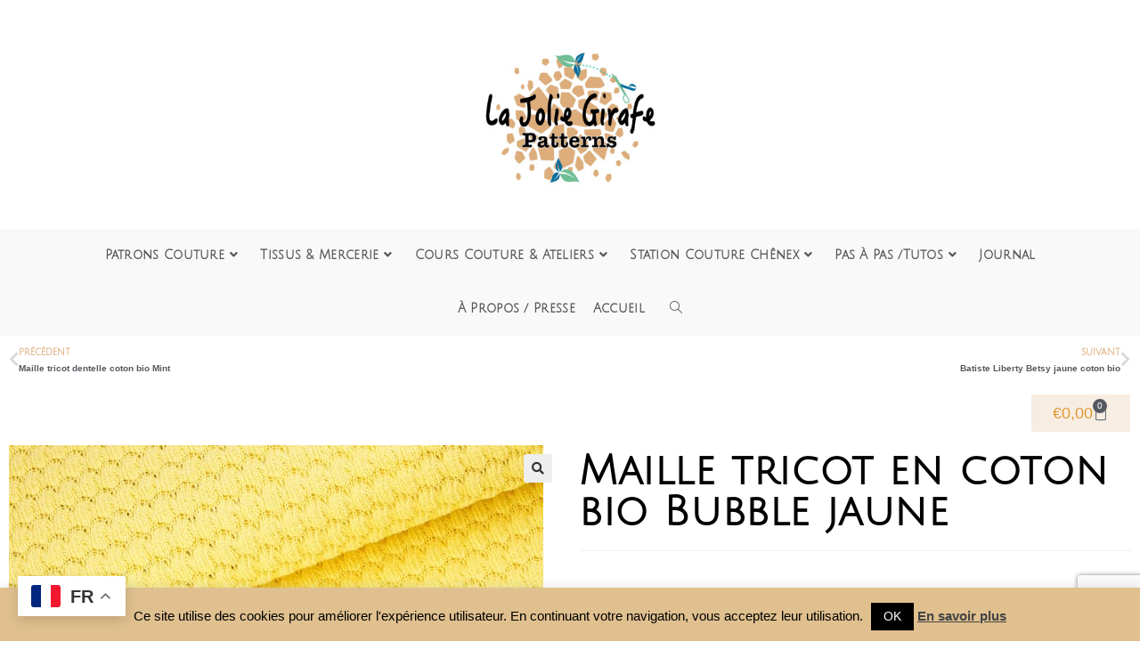

--- FILE ---
content_type: text/html; charset=utf-8
request_url: https://www.google.com/recaptcha/api2/anchor?ar=1&k=6Lfz_m4aAAAAAAyAruf1_KoJ5Qp8CazSSsFlNUga&co=aHR0cHM6Ly93d3cubGFqb2xpZWdpcmFmZS5jb206NDQz&hl=fr&v=PoyoqOPhxBO7pBk68S4YbpHZ&size=invisible&anchor-ms=20000&execute-ms=30000&cb=p4zybmqy5wmn
body_size: 48784
content:
<!DOCTYPE HTML><html dir="ltr" lang="fr"><head><meta http-equiv="Content-Type" content="text/html; charset=UTF-8">
<meta http-equiv="X-UA-Compatible" content="IE=edge">
<title>reCAPTCHA</title>
<style type="text/css">
/* cyrillic-ext */
@font-face {
  font-family: 'Roboto';
  font-style: normal;
  font-weight: 400;
  font-stretch: 100%;
  src: url(//fonts.gstatic.com/s/roboto/v48/KFO7CnqEu92Fr1ME7kSn66aGLdTylUAMa3GUBHMdazTgWw.woff2) format('woff2');
  unicode-range: U+0460-052F, U+1C80-1C8A, U+20B4, U+2DE0-2DFF, U+A640-A69F, U+FE2E-FE2F;
}
/* cyrillic */
@font-face {
  font-family: 'Roboto';
  font-style: normal;
  font-weight: 400;
  font-stretch: 100%;
  src: url(//fonts.gstatic.com/s/roboto/v48/KFO7CnqEu92Fr1ME7kSn66aGLdTylUAMa3iUBHMdazTgWw.woff2) format('woff2');
  unicode-range: U+0301, U+0400-045F, U+0490-0491, U+04B0-04B1, U+2116;
}
/* greek-ext */
@font-face {
  font-family: 'Roboto';
  font-style: normal;
  font-weight: 400;
  font-stretch: 100%;
  src: url(//fonts.gstatic.com/s/roboto/v48/KFO7CnqEu92Fr1ME7kSn66aGLdTylUAMa3CUBHMdazTgWw.woff2) format('woff2');
  unicode-range: U+1F00-1FFF;
}
/* greek */
@font-face {
  font-family: 'Roboto';
  font-style: normal;
  font-weight: 400;
  font-stretch: 100%;
  src: url(//fonts.gstatic.com/s/roboto/v48/KFO7CnqEu92Fr1ME7kSn66aGLdTylUAMa3-UBHMdazTgWw.woff2) format('woff2');
  unicode-range: U+0370-0377, U+037A-037F, U+0384-038A, U+038C, U+038E-03A1, U+03A3-03FF;
}
/* math */
@font-face {
  font-family: 'Roboto';
  font-style: normal;
  font-weight: 400;
  font-stretch: 100%;
  src: url(//fonts.gstatic.com/s/roboto/v48/KFO7CnqEu92Fr1ME7kSn66aGLdTylUAMawCUBHMdazTgWw.woff2) format('woff2');
  unicode-range: U+0302-0303, U+0305, U+0307-0308, U+0310, U+0312, U+0315, U+031A, U+0326-0327, U+032C, U+032F-0330, U+0332-0333, U+0338, U+033A, U+0346, U+034D, U+0391-03A1, U+03A3-03A9, U+03B1-03C9, U+03D1, U+03D5-03D6, U+03F0-03F1, U+03F4-03F5, U+2016-2017, U+2034-2038, U+203C, U+2040, U+2043, U+2047, U+2050, U+2057, U+205F, U+2070-2071, U+2074-208E, U+2090-209C, U+20D0-20DC, U+20E1, U+20E5-20EF, U+2100-2112, U+2114-2115, U+2117-2121, U+2123-214F, U+2190, U+2192, U+2194-21AE, U+21B0-21E5, U+21F1-21F2, U+21F4-2211, U+2213-2214, U+2216-22FF, U+2308-230B, U+2310, U+2319, U+231C-2321, U+2336-237A, U+237C, U+2395, U+239B-23B7, U+23D0, U+23DC-23E1, U+2474-2475, U+25AF, U+25B3, U+25B7, U+25BD, U+25C1, U+25CA, U+25CC, U+25FB, U+266D-266F, U+27C0-27FF, U+2900-2AFF, U+2B0E-2B11, U+2B30-2B4C, U+2BFE, U+3030, U+FF5B, U+FF5D, U+1D400-1D7FF, U+1EE00-1EEFF;
}
/* symbols */
@font-face {
  font-family: 'Roboto';
  font-style: normal;
  font-weight: 400;
  font-stretch: 100%;
  src: url(//fonts.gstatic.com/s/roboto/v48/KFO7CnqEu92Fr1ME7kSn66aGLdTylUAMaxKUBHMdazTgWw.woff2) format('woff2');
  unicode-range: U+0001-000C, U+000E-001F, U+007F-009F, U+20DD-20E0, U+20E2-20E4, U+2150-218F, U+2190, U+2192, U+2194-2199, U+21AF, U+21E6-21F0, U+21F3, U+2218-2219, U+2299, U+22C4-22C6, U+2300-243F, U+2440-244A, U+2460-24FF, U+25A0-27BF, U+2800-28FF, U+2921-2922, U+2981, U+29BF, U+29EB, U+2B00-2BFF, U+4DC0-4DFF, U+FFF9-FFFB, U+10140-1018E, U+10190-1019C, U+101A0, U+101D0-101FD, U+102E0-102FB, U+10E60-10E7E, U+1D2C0-1D2D3, U+1D2E0-1D37F, U+1F000-1F0FF, U+1F100-1F1AD, U+1F1E6-1F1FF, U+1F30D-1F30F, U+1F315, U+1F31C, U+1F31E, U+1F320-1F32C, U+1F336, U+1F378, U+1F37D, U+1F382, U+1F393-1F39F, U+1F3A7-1F3A8, U+1F3AC-1F3AF, U+1F3C2, U+1F3C4-1F3C6, U+1F3CA-1F3CE, U+1F3D4-1F3E0, U+1F3ED, U+1F3F1-1F3F3, U+1F3F5-1F3F7, U+1F408, U+1F415, U+1F41F, U+1F426, U+1F43F, U+1F441-1F442, U+1F444, U+1F446-1F449, U+1F44C-1F44E, U+1F453, U+1F46A, U+1F47D, U+1F4A3, U+1F4B0, U+1F4B3, U+1F4B9, U+1F4BB, U+1F4BF, U+1F4C8-1F4CB, U+1F4D6, U+1F4DA, U+1F4DF, U+1F4E3-1F4E6, U+1F4EA-1F4ED, U+1F4F7, U+1F4F9-1F4FB, U+1F4FD-1F4FE, U+1F503, U+1F507-1F50B, U+1F50D, U+1F512-1F513, U+1F53E-1F54A, U+1F54F-1F5FA, U+1F610, U+1F650-1F67F, U+1F687, U+1F68D, U+1F691, U+1F694, U+1F698, U+1F6AD, U+1F6B2, U+1F6B9-1F6BA, U+1F6BC, U+1F6C6-1F6CF, U+1F6D3-1F6D7, U+1F6E0-1F6EA, U+1F6F0-1F6F3, U+1F6F7-1F6FC, U+1F700-1F7FF, U+1F800-1F80B, U+1F810-1F847, U+1F850-1F859, U+1F860-1F887, U+1F890-1F8AD, U+1F8B0-1F8BB, U+1F8C0-1F8C1, U+1F900-1F90B, U+1F93B, U+1F946, U+1F984, U+1F996, U+1F9E9, U+1FA00-1FA6F, U+1FA70-1FA7C, U+1FA80-1FA89, U+1FA8F-1FAC6, U+1FACE-1FADC, U+1FADF-1FAE9, U+1FAF0-1FAF8, U+1FB00-1FBFF;
}
/* vietnamese */
@font-face {
  font-family: 'Roboto';
  font-style: normal;
  font-weight: 400;
  font-stretch: 100%;
  src: url(//fonts.gstatic.com/s/roboto/v48/KFO7CnqEu92Fr1ME7kSn66aGLdTylUAMa3OUBHMdazTgWw.woff2) format('woff2');
  unicode-range: U+0102-0103, U+0110-0111, U+0128-0129, U+0168-0169, U+01A0-01A1, U+01AF-01B0, U+0300-0301, U+0303-0304, U+0308-0309, U+0323, U+0329, U+1EA0-1EF9, U+20AB;
}
/* latin-ext */
@font-face {
  font-family: 'Roboto';
  font-style: normal;
  font-weight: 400;
  font-stretch: 100%;
  src: url(//fonts.gstatic.com/s/roboto/v48/KFO7CnqEu92Fr1ME7kSn66aGLdTylUAMa3KUBHMdazTgWw.woff2) format('woff2');
  unicode-range: U+0100-02BA, U+02BD-02C5, U+02C7-02CC, U+02CE-02D7, U+02DD-02FF, U+0304, U+0308, U+0329, U+1D00-1DBF, U+1E00-1E9F, U+1EF2-1EFF, U+2020, U+20A0-20AB, U+20AD-20C0, U+2113, U+2C60-2C7F, U+A720-A7FF;
}
/* latin */
@font-face {
  font-family: 'Roboto';
  font-style: normal;
  font-weight: 400;
  font-stretch: 100%;
  src: url(//fonts.gstatic.com/s/roboto/v48/KFO7CnqEu92Fr1ME7kSn66aGLdTylUAMa3yUBHMdazQ.woff2) format('woff2');
  unicode-range: U+0000-00FF, U+0131, U+0152-0153, U+02BB-02BC, U+02C6, U+02DA, U+02DC, U+0304, U+0308, U+0329, U+2000-206F, U+20AC, U+2122, U+2191, U+2193, U+2212, U+2215, U+FEFF, U+FFFD;
}
/* cyrillic-ext */
@font-face {
  font-family: 'Roboto';
  font-style: normal;
  font-weight: 500;
  font-stretch: 100%;
  src: url(//fonts.gstatic.com/s/roboto/v48/KFO7CnqEu92Fr1ME7kSn66aGLdTylUAMa3GUBHMdazTgWw.woff2) format('woff2');
  unicode-range: U+0460-052F, U+1C80-1C8A, U+20B4, U+2DE0-2DFF, U+A640-A69F, U+FE2E-FE2F;
}
/* cyrillic */
@font-face {
  font-family: 'Roboto';
  font-style: normal;
  font-weight: 500;
  font-stretch: 100%;
  src: url(//fonts.gstatic.com/s/roboto/v48/KFO7CnqEu92Fr1ME7kSn66aGLdTylUAMa3iUBHMdazTgWw.woff2) format('woff2');
  unicode-range: U+0301, U+0400-045F, U+0490-0491, U+04B0-04B1, U+2116;
}
/* greek-ext */
@font-face {
  font-family: 'Roboto';
  font-style: normal;
  font-weight: 500;
  font-stretch: 100%;
  src: url(//fonts.gstatic.com/s/roboto/v48/KFO7CnqEu92Fr1ME7kSn66aGLdTylUAMa3CUBHMdazTgWw.woff2) format('woff2');
  unicode-range: U+1F00-1FFF;
}
/* greek */
@font-face {
  font-family: 'Roboto';
  font-style: normal;
  font-weight: 500;
  font-stretch: 100%;
  src: url(//fonts.gstatic.com/s/roboto/v48/KFO7CnqEu92Fr1ME7kSn66aGLdTylUAMa3-UBHMdazTgWw.woff2) format('woff2');
  unicode-range: U+0370-0377, U+037A-037F, U+0384-038A, U+038C, U+038E-03A1, U+03A3-03FF;
}
/* math */
@font-face {
  font-family: 'Roboto';
  font-style: normal;
  font-weight: 500;
  font-stretch: 100%;
  src: url(//fonts.gstatic.com/s/roboto/v48/KFO7CnqEu92Fr1ME7kSn66aGLdTylUAMawCUBHMdazTgWw.woff2) format('woff2');
  unicode-range: U+0302-0303, U+0305, U+0307-0308, U+0310, U+0312, U+0315, U+031A, U+0326-0327, U+032C, U+032F-0330, U+0332-0333, U+0338, U+033A, U+0346, U+034D, U+0391-03A1, U+03A3-03A9, U+03B1-03C9, U+03D1, U+03D5-03D6, U+03F0-03F1, U+03F4-03F5, U+2016-2017, U+2034-2038, U+203C, U+2040, U+2043, U+2047, U+2050, U+2057, U+205F, U+2070-2071, U+2074-208E, U+2090-209C, U+20D0-20DC, U+20E1, U+20E5-20EF, U+2100-2112, U+2114-2115, U+2117-2121, U+2123-214F, U+2190, U+2192, U+2194-21AE, U+21B0-21E5, U+21F1-21F2, U+21F4-2211, U+2213-2214, U+2216-22FF, U+2308-230B, U+2310, U+2319, U+231C-2321, U+2336-237A, U+237C, U+2395, U+239B-23B7, U+23D0, U+23DC-23E1, U+2474-2475, U+25AF, U+25B3, U+25B7, U+25BD, U+25C1, U+25CA, U+25CC, U+25FB, U+266D-266F, U+27C0-27FF, U+2900-2AFF, U+2B0E-2B11, U+2B30-2B4C, U+2BFE, U+3030, U+FF5B, U+FF5D, U+1D400-1D7FF, U+1EE00-1EEFF;
}
/* symbols */
@font-face {
  font-family: 'Roboto';
  font-style: normal;
  font-weight: 500;
  font-stretch: 100%;
  src: url(//fonts.gstatic.com/s/roboto/v48/KFO7CnqEu92Fr1ME7kSn66aGLdTylUAMaxKUBHMdazTgWw.woff2) format('woff2');
  unicode-range: U+0001-000C, U+000E-001F, U+007F-009F, U+20DD-20E0, U+20E2-20E4, U+2150-218F, U+2190, U+2192, U+2194-2199, U+21AF, U+21E6-21F0, U+21F3, U+2218-2219, U+2299, U+22C4-22C6, U+2300-243F, U+2440-244A, U+2460-24FF, U+25A0-27BF, U+2800-28FF, U+2921-2922, U+2981, U+29BF, U+29EB, U+2B00-2BFF, U+4DC0-4DFF, U+FFF9-FFFB, U+10140-1018E, U+10190-1019C, U+101A0, U+101D0-101FD, U+102E0-102FB, U+10E60-10E7E, U+1D2C0-1D2D3, U+1D2E0-1D37F, U+1F000-1F0FF, U+1F100-1F1AD, U+1F1E6-1F1FF, U+1F30D-1F30F, U+1F315, U+1F31C, U+1F31E, U+1F320-1F32C, U+1F336, U+1F378, U+1F37D, U+1F382, U+1F393-1F39F, U+1F3A7-1F3A8, U+1F3AC-1F3AF, U+1F3C2, U+1F3C4-1F3C6, U+1F3CA-1F3CE, U+1F3D4-1F3E0, U+1F3ED, U+1F3F1-1F3F3, U+1F3F5-1F3F7, U+1F408, U+1F415, U+1F41F, U+1F426, U+1F43F, U+1F441-1F442, U+1F444, U+1F446-1F449, U+1F44C-1F44E, U+1F453, U+1F46A, U+1F47D, U+1F4A3, U+1F4B0, U+1F4B3, U+1F4B9, U+1F4BB, U+1F4BF, U+1F4C8-1F4CB, U+1F4D6, U+1F4DA, U+1F4DF, U+1F4E3-1F4E6, U+1F4EA-1F4ED, U+1F4F7, U+1F4F9-1F4FB, U+1F4FD-1F4FE, U+1F503, U+1F507-1F50B, U+1F50D, U+1F512-1F513, U+1F53E-1F54A, U+1F54F-1F5FA, U+1F610, U+1F650-1F67F, U+1F687, U+1F68D, U+1F691, U+1F694, U+1F698, U+1F6AD, U+1F6B2, U+1F6B9-1F6BA, U+1F6BC, U+1F6C6-1F6CF, U+1F6D3-1F6D7, U+1F6E0-1F6EA, U+1F6F0-1F6F3, U+1F6F7-1F6FC, U+1F700-1F7FF, U+1F800-1F80B, U+1F810-1F847, U+1F850-1F859, U+1F860-1F887, U+1F890-1F8AD, U+1F8B0-1F8BB, U+1F8C0-1F8C1, U+1F900-1F90B, U+1F93B, U+1F946, U+1F984, U+1F996, U+1F9E9, U+1FA00-1FA6F, U+1FA70-1FA7C, U+1FA80-1FA89, U+1FA8F-1FAC6, U+1FACE-1FADC, U+1FADF-1FAE9, U+1FAF0-1FAF8, U+1FB00-1FBFF;
}
/* vietnamese */
@font-face {
  font-family: 'Roboto';
  font-style: normal;
  font-weight: 500;
  font-stretch: 100%;
  src: url(//fonts.gstatic.com/s/roboto/v48/KFO7CnqEu92Fr1ME7kSn66aGLdTylUAMa3OUBHMdazTgWw.woff2) format('woff2');
  unicode-range: U+0102-0103, U+0110-0111, U+0128-0129, U+0168-0169, U+01A0-01A1, U+01AF-01B0, U+0300-0301, U+0303-0304, U+0308-0309, U+0323, U+0329, U+1EA0-1EF9, U+20AB;
}
/* latin-ext */
@font-face {
  font-family: 'Roboto';
  font-style: normal;
  font-weight: 500;
  font-stretch: 100%;
  src: url(//fonts.gstatic.com/s/roboto/v48/KFO7CnqEu92Fr1ME7kSn66aGLdTylUAMa3KUBHMdazTgWw.woff2) format('woff2');
  unicode-range: U+0100-02BA, U+02BD-02C5, U+02C7-02CC, U+02CE-02D7, U+02DD-02FF, U+0304, U+0308, U+0329, U+1D00-1DBF, U+1E00-1E9F, U+1EF2-1EFF, U+2020, U+20A0-20AB, U+20AD-20C0, U+2113, U+2C60-2C7F, U+A720-A7FF;
}
/* latin */
@font-face {
  font-family: 'Roboto';
  font-style: normal;
  font-weight: 500;
  font-stretch: 100%;
  src: url(//fonts.gstatic.com/s/roboto/v48/KFO7CnqEu92Fr1ME7kSn66aGLdTylUAMa3yUBHMdazQ.woff2) format('woff2');
  unicode-range: U+0000-00FF, U+0131, U+0152-0153, U+02BB-02BC, U+02C6, U+02DA, U+02DC, U+0304, U+0308, U+0329, U+2000-206F, U+20AC, U+2122, U+2191, U+2193, U+2212, U+2215, U+FEFF, U+FFFD;
}
/* cyrillic-ext */
@font-face {
  font-family: 'Roboto';
  font-style: normal;
  font-weight: 900;
  font-stretch: 100%;
  src: url(//fonts.gstatic.com/s/roboto/v48/KFO7CnqEu92Fr1ME7kSn66aGLdTylUAMa3GUBHMdazTgWw.woff2) format('woff2');
  unicode-range: U+0460-052F, U+1C80-1C8A, U+20B4, U+2DE0-2DFF, U+A640-A69F, U+FE2E-FE2F;
}
/* cyrillic */
@font-face {
  font-family: 'Roboto';
  font-style: normal;
  font-weight: 900;
  font-stretch: 100%;
  src: url(//fonts.gstatic.com/s/roboto/v48/KFO7CnqEu92Fr1ME7kSn66aGLdTylUAMa3iUBHMdazTgWw.woff2) format('woff2');
  unicode-range: U+0301, U+0400-045F, U+0490-0491, U+04B0-04B1, U+2116;
}
/* greek-ext */
@font-face {
  font-family: 'Roboto';
  font-style: normal;
  font-weight: 900;
  font-stretch: 100%;
  src: url(//fonts.gstatic.com/s/roboto/v48/KFO7CnqEu92Fr1ME7kSn66aGLdTylUAMa3CUBHMdazTgWw.woff2) format('woff2');
  unicode-range: U+1F00-1FFF;
}
/* greek */
@font-face {
  font-family: 'Roboto';
  font-style: normal;
  font-weight: 900;
  font-stretch: 100%;
  src: url(//fonts.gstatic.com/s/roboto/v48/KFO7CnqEu92Fr1ME7kSn66aGLdTylUAMa3-UBHMdazTgWw.woff2) format('woff2');
  unicode-range: U+0370-0377, U+037A-037F, U+0384-038A, U+038C, U+038E-03A1, U+03A3-03FF;
}
/* math */
@font-face {
  font-family: 'Roboto';
  font-style: normal;
  font-weight: 900;
  font-stretch: 100%;
  src: url(//fonts.gstatic.com/s/roboto/v48/KFO7CnqEu92Fr1ME7kSn66aGLdTylUAMawCUBHMdazTgWw.woff2) format('woff2');
  unicode-range: U+0302-0303, U+0305, U+0307-0308, U+0310, U+0312, U+0315, U+031A, U+0326-0327, U+032C, U+032F-0330, U+0332-0333, U+0338, U+033A, U+0346, U+034D, U+0391-03A1, U+03A3-03A9, U+03B1-03C9, U+03D1, U+03D5-03D6, U+03F0-03F1, U+03F4-03F5, U+2016-2017, U+2034-2038, U+203C, U+2040, U+2043, U+2047, U+2050, U+2057, U+205F, U+2070-2071, U+2074-208E, U+2090-209C, U+20D0-20DC, U+20E1, U+20E5-20EF, U+2100-2112, U+2114-2115, U+2117-2121, U+2123-214F, U+2190, U+2192, U+2194-21AE, U+21B0-21E5, U+21F1-21F2, U+21F4-2211, U+2213-2214, U+2216-22FF, U+2308-230B, U+2310, U+2319, U+231C-2321, U+2336-237A, U+237C, U+2395, U+239B-23B7, U+23D0, U+23DC-23E1, U+2474-2475, U+25AF, U+25B3, U+25B7, U+25BD, U+25C1, U+25CA, U+25CC, U+25FB, U+266D-266F, U+27C0-27FF, U+2900-2AFF, U+2B0E-2B11, U+2B30-2B4C, U+2BFE, U+3030, U+FF5B, U+FF5D, U+1D400-1D7FF, U+1EE00-1EEFF;
}
/* symbols */
@font-face {
  font-family: 'Roboto';
  font-style: normal;
  font-weight: 900;
  font-stretch: 100%;
  src: url(//fonts.gstatic.com/s/roboto/v48/KFO7CnqEu92Fr1ME7kSn66aGLdTylUAMaxKUBHMdazTgWw.woff2) format('woff2');
  unicode-range: U+0001-000C, U+000E-001F, U+007F-009F, U+20DD-20E0, U+20E2-20E4, U+2150-218F, U+2190, U+2192, U+2194-2199, U+21AF, U+21E6-21F0, U+21F3, U+2218-2219, U+2299, U+22C4-22C6, U+2300-243F, U+2440-244A, U+2460-24FF, U+25A0-27BF, U+2800-28FF, U+2921-2922, U+2981, U+29BF, U+29EB, U+2B00-2BFF, U+4DC0-4DFF, U+FFF9-FFFB, U+10140-1018E, U+10190-1019C, U+101A0, U+101D0-101FD, U+102E0-102FB, U+10E60-10E7E, U+1D2C0-1D2D3, U+1D2E0-1D37F, U+1F000-1F0FF, U+1F100-1F1AD, U+1F1E6-1F1FF, U+1F30D-1F30F, U+1F315, U+1F31C, U+1F31E, U+1F320-1F32C, U+1F336, U+1F378, U+1F37D, U+1F382, U+1F393-1F39F, U+1F3A7-1F3A8, U+1F3AC-1F3AF, U+1F3C2, U+1F3C4-1F3C6, U+1F3CA-1F3CE, U+1F3D4-1F3E0, U+1F3ED, U+1F3F1-1F3F3, U+1F3F5-1F3F7, U+1F408, U+1F415, U+1F41F, U+1F426, U+1F43F, U+1F441-1F442, U+1F444, U+1F446-1F449, U+1F44C-1F44E, U+1F453, U+1F46A, U+1F47D, U+1F4A3, U+1F4B0, U+1F4B3, U+1F4B9, U+1F4BB, U+1F4BF, U+1F4C8-1F4CB, U+1F4D6, U+1F4DA, U+1F4DF, U+1F4E3-1F4E6, U+1F4EA-1F4ED, U+1F4F7, U+1F4F9-1F4FB, U+1F4FD-1F4FE, U+1F503, U+1F507-1F50B, U+1F50D, U+1F512-1F513, U+1F53E-1F54A, U+1F54F-1F5FA, U+1F610, U+1F650-1F67F, U+1F687, U+1F68D, U+1F691, U+1F694, U+1F698, U+1F6AD, U+1F6B2, U+1F6B9-1F6BA, U+1F6BC, U+1F6C6-1F6CF, U+1F6D3-1F6D7, U+1F6E0-1F6EA, U+1F6F0-1F6F3, U+1F6F7-1F6FC, U+1F700-1F7FF, U+1F800-1F80B, U+1F810-1F847, U+1F850-1F859, U+1F860-1F887, U+1F890-1F8AD, U+1F8B0-1F8BB, U+1F8C0-1F8C1, U+1F900-1F90B, U+1F93B, U+1F946, U+1F984, U+1F996, U+1F9E9, U+1FA00-1FA6F, U+1FA70-1FA7C, U+1FA80-1FA89, U+1FA8F-1FAC6, U+1FACE-1FADC, U+1FADF-1FAE9, U+1FAF0-1FAF8, U+1FB00-1FBFF;
}
/* vietnamese */
@font-face {
  font-family: 'Roboto';
  font-style: normal;
  font-weight: 900;
  font-stretch: 100%;
  src: url(//fonts.gstatic.com/s/roboto/v48/KFO7CnqEu92Fr1ME7kSn66aGLdTylUAMa3OUBHMdazTgWw.woff2) format('woff2');
  unicode-range: U+0102-0103, U+0110-0111, U+0128-0129, U+0168-0169, U+01A0-01A1, U+01AF-01B0, U+0300-0301, U+0303-0304, U+0308-0309, U+0323, U+0329, U+1EA0-1EF9, U+20AB;
}
/* latin-ext */
@font-face {
  font-family: 'Roboto';
  font-style: normal;
  font-weight: 900;
  font-stretch: 100%;
  src: url(//fonts.gstatic.com/s/roboto/v48/KFO7CnqEu92Fr1ME7kSn66aGLdTylUAMa3KUBHMdazTgWw.woff2) format('woff2');
  unicode-range: U+0100-02BA, U+02BD-02C5, U+02C7-02CC, U+02CE-02D7, U+02DD-02FF, U+0304, U+0308, U+0329, U+1D00-1DBF, U+1E00-1E9F, U+1EF2-1EFF, U+2020, U+20A0-20AB, U+20AD-20C0, U+2113, U+2C60-2C7F, U+A720-A7FF;
}
/* latin */
@font-face {
  font-family: 'Roboto';
  font-style: normal;
  font-weight: 900;
  font-stretch: 100%;
  src: url(//fonts.gstatic.com/s/roboto/v48/KFO7CnqEu92Fr1ME7kSn66aGLdTylUAMa3yUBHMdazQ.woff2) format('woff2');
  unicode-range: U+0000-00FF, U+0131, U+0152-0153, U+02BB-02BC, U+02C6, U+02DA, U+02DC, U+0304, U+0308, U+0329, U+2000-206F, U+20AC, U+2122, U+2191, U+2193, U+2212, U+2215, U+FEFF, U+FFFD;
}

</style>
<link rel="stylesheet" type="text/css" href="https://www.gstatic.com/recaptcha/releases/PoyoqOPhxBO7pBk68S4YbpHZ/styles__ltr.css">
<script nonce="iXwHOn0iqqOaaGdN0Cln7w" type="text/javascript">window['__recaptcha_api'] = 'https://www.google.com/recaptcha/api2/';</script>
<script type="text/javascript" src="https://www.gstatic.com/recaptcha/releases/PoyoqOPhxBO7pBk68S4YbpHZ/recaptcha__fr.js" nonce="iXwHOn0iqqOaaGdN0Cln7w">
      
    </script></head>
<body><div id="rc-anchor-alert" class="rc-anchor-alert"></div>
<input type="hidden" id="recaptcha-token" value="[base64]">
<script type="text/javascript" nonce="iXwHOn0iqqOaaGdN0Cln7w">
      recaptcha.anchor.Main.init("[\x22ainput\x22,[\x22bgdata\x22,\x22\x22,\[base64]/[base64]/MjU1Ong/[base64]/[base64]/[base64]/[base64]/[base64]/[base64]/[base64]/[base64]/[base64]/[base64]/[base64]/[base64]/[base64]/[base64]/[base64]\\u003d\x22,\[base64]\\u003d\\u003d\x22,\[base64]/[base64]/Dv0lzKE3CoMOJbVPCiWhsw53DvcKoXVjDicOZwowmwqgZMsKKKsK3d1PChmzChAULw4VQR03CvMKZw7PCpcOzw7DCocOJw58lwo9Mwp7CtsKGwo/Cn8O/wpQ4w4XClTLCq3Z0w7HDpMKzw7zDusObwp/DlsK4I3PCnMKIaVMGF8KqMcKsJCHCusKFw5BBw4/CtcOxwpHDihlucsKTE8KawrLCs8KtAC3CoBMDw6nDm8Kmwo/[base64]/[base64]/DiwBYYMK6wrNwbcOxw5rDhnDDr8OBwqXDk2h5JgvDucKiO2bDm3ZXBAPDnMO2wq/Du8O1wqPCnwnCgsKUFzXCosKfwq4Uw7XDtlsxwpwrN8KeU8KCwprDocKkVW1Cw7fDsiAqXARhbcK4w4xlfMObwrHCrHzDrRNeU8OINDfCscOHwqTDqMKRwprCvFVyWy0EeA9lMsKpw7B2bEfCjMK4BcKtOBHCpSvClWHCpMO/w7bCiwfDlsKgwpfCssO+IMOiFcORHB/Cg1s7QMKWw6jCkMKpwrfDvsKpw4d2wosow5bDoMKERcKcwpbCrWHCqcKuQX/DpcOgwpQXMCvCo8KkHMO7GcKCwqPCisK/TD7CjXbCnMKlw7krwo5Zw5ZnbhwrFBpEwqzCpCjDgi1cYh9iw7MJXiAtL8OTY1l5w6AvDhgtwoAUX8OAXcKFeBXDpkTDi8Kzw6XDlBbCkMOFBTgQFlzCl8KXw57DisO9W8OXEsKDw4/CgX3DiMKiHFXCpMKqK8OiwqfDp8OOeyPCnx3Di0/[base64]/Cr3V5woHCp8KBIMO8wqg9wrBawpd4wq59wprDtFjCun7Drx/DjBXCmS1bB8OFMcK1eG3DvgPDuyIaDcK/[base64]/CtcKRwr/DtR3CuMO9w7fDnsKfK2YSwpDCgMOOwo3DtwJdw5rCg8Kww4/CiA4uw60wM8KBaRDCmsK+w5EkTcONM3jDiVVCCGlbQ8Obw7tsIynDiUDCoApFFmhJfR/Dh8Oowq/Cn3/CpDYEUy1HwqwaLnodwq3CvcK/[base64]/wp3CnsOKKHrCrDvDlwDDr8OPwql9wrHDkHsiw7NdwpZtDsKkwrTCoRLDn8KhI8KcKBYDD8KMOSjCnMOSMTBuD8K1PsK3w4FgwprClDA9GMKEwpoabQ/[base64]/DksOpwrgpwqrDmMOMBcKiw5sqw4zDu3XDkg/DqApzTFxNKcOdbkBSwqnCu1JPPsOkw4Z/EGDDsSJ8wpMhwrdxaWDCtmEJw5/[base64]/[base64]/[base64]/Cpih0TcKww7/CucKeRcOCw5DDq8O3wo9MbEFHLcKlOMKQwpA8IcKMHMOvD8O6w6XCpUbCmlDDocKJwrjCssKEwr9aTMOcwpLDn3NfASvCoxo5w6cVwqolw4LCrgvCt8O/[base64]/Dr8K7Zgliw6ZmMUfCmMOQCsO4wqzDvcKGw5XDqSh1w6TCvcKlwrAaw6zCoHzCp8OtwpLCpsKzw7YJET/[base64]/[base64]/CucKKwqXDrMK1w54sUzTCrW/[base64]/HsO9YXLCo8O6BnZaw5/DksO/w4jCkj3DtcK9TlQawoAMwq3CvhDCqcO0w7zCm8K+w7zDhsKfwqooScKLAV5DwrUYWnZQwo0fwrTCmMKZw6V1V8OrLMO/A8OFFW/DkBTDij8SwpXCk8O9bVQnXH7Cnhh6LhzCmMKoQDTDuwnDiyrCoV4swp1oXCLDiMK0R8K4wo3DqcKkw5vClRN/K8KyZDzDrMK+w73Cpy7CgxnCscO8ZsO3RMK+w7x8wofClE5oMnQkwrtpwqMzfE9NIARbw41Jw5J8wo7Ds2AkPUzCrMKvw7xxw5YQw6zCjMKTwqLDhcKRacO0eBlRw4dQwrocw6AGw4Qcwo7DoCXCmnXCmcOaw44jJxFmw7zCjsKvdsK/W2ZkwrIcIjM1TcOCPEMeQcKJIsOJw6bDrMKkYkjCoMKjYS1MUnBRw67CrC/[base64]/Ci3pvwqzCoTvDtRs5wqg/wrkAAxppUwHDgBfDtcOWHsObVhrDoMKew71tHD5Fw77Cv8KvZiLDi0dfw7XDisKTwqzCjMKuXMKSfVxhfgtYwooNwo16w6pJwpTDskDDn2rCpVVRw7/[base64]/DncOsw5ALCcK8dcO2EmHDjcKiw7BIOUpHbwLCnC/[base64]/DosKMVcKLw40sQMOGw6LDtMK8w4nDr301BCnCtR58wrrCuTLCtAMlwokWdMODwqHDnsKEw6/CocOLF1LDvD0bw4bDtsK5I8Osw5EWw7jDo3XDgD3DoV/[base64]/[base64]/CoWnDgMOeBk/CuMK7EizCgHHCiyJTLsKVwofCjULDg1oUGUrDjmbDrsKDwrs/F0gRMcOyUMKTwqzDpsOIJgfDuRnDmMO1FsOfwpXDsMKacHfDkX3DggJBwofCjcOvMsOcVhhHTWjCmcKaGsKGdsKpDU7DssKyFsOpGAHDpwvCtMO4FsKEw7UpwqvDkcKKw4jDnTwLbnfCrzQxwpHDpcO9MsK5wovCsBDDv8KHw6nDvsKnNBnDksO2Pxo1w5MIW0/DpsO2w73CtcO0N0Aiw5MVw5DDn30Aw5wsXkHCjjxLw6rDtnDDnhfDksK4YGfCrsOvw73CgcOCw5wCRXMCw6s/SsOVQ8OaWmXCpsKQw7LCm8OdPsOJw6UsAsObwqbCnMK0w7NdLsKEQ8K5CRrCvsOQwrghwop/woLDgF/[base64]/CqMOEwpIYICNeVcO0UwbDj1wbwpJ7wrLCng/DmRvDosO8wpYJwr/[base64]/Do8KbwrIzw6bCmMKJworCkBrDmnFnc2nCl0YrH8KYD8OVwrkGDsK9QMOHQEgHw6zDs8O2RkvCp8KqwpIZX0nDlcOmw615wqsJcsOeLcKvTRTCtxc/FsKRw7bClzFebcODJMOSw5Y7TMOBwrYqMlALw6g4FkbDqsOCw6QFOADDtikTPFDCum0NHMKNw5DCp0g/wpjDq8OLwoZTLcKew7LCsMOnM8KiwqDCg2HDkREDd8KcwqkDw5VdLsKPw4w6SsKvw5fCtF9vHjrDiicGSnZ+wr7ConrCn8K8w4DDp0RiH8KBfyLClE/DmS7CklrDuDXDpMO/w6/[base64]/ClBDCrH3CjSXDsTzDjsOhwqnDkcKRwpRMLwA5B2ZXaW/CoyzDusOxw4vDk8KsR8Opw510Mx3Cuko1VQvDpkkMZsObNcKzAy/CilzDlxXCnjDDp13CucO3J05/w6/DgMOBOyXCjcK2bsO1wrElwqHDmcOiwrzCr8Oawp7DrsKlHcOLdibDtsKzRitPw7vDon/CqsKSCMKkw7RYwo7Cs8KWw6sjwqvCuzAZJ8Oew58fF3xhU2M0c3AzBsORw4BVVyrDjk/ClykAREfCsMOHwpoVYHgxwq9DG1InGQt+wr1dw5YGwpA9wrXCp1rDlU7CtzHCujzDqGlhETMDenjCvw1AN8OewqrDgVHCrcKedsOVGcORw43Dq8KFBsOMw6Blwq/[base64]/YCMbwqRdKMKBwqnCk0zClwViwrfDssKrO8OQw6MvAcKTWicuwpt/wpgeTMOeGMO2XMOhW0ZQwrzCksOPAGk8Y2NUMURmWDXClmUmUcOEdMOow7rDq8K4T0NPZsOaRDkoe8OIw4fDrCRiwrd7QgzClBB4LWHDpcOUwpzDisKAAhXCint6ID7CrjzDmMKaFg/ChFURw7rCmcO+w6bCpCPDq2crw53CjsObw7skw5nCosOSfcOIIMKaw5nCi8O5FW8oDhnDnMOYesOiw5dRPcKNe0XDoMOiW8KpDSDCl3LCsMOxwqPCnjHCgcO1P8O/w7rCoA8yCTPCkj0YwovDvsKtdsOHR8K5DcKtw4bDmyLCj8KawpfCvMK3I0Nfw4HCj8OiwrfCigYAYcOsw6PClUxfwoTDgcKiw6DCo8ODwrTDq8KHPMOOwpTCkE3CtG/CjR4BwopIwpDDuR00wrPDvsOQw53DpR4QPy17XcKoS8KLFsO/Z8K7CDlnwpF/w5Y+wp98c3DDlRw/[base64]/Dp8K+EEsRw5Y0EDPDrADDkcOzCcK4woTDiC3DucOrw69gw5k5wqBNwqdYw4/DkRFXw5xJcmVQw4XDi8KOw7/DpsK6wobDscOZw5gVe3d+ecKKw7I3S0hoLDVaLEfCiMKswpIUVMK0w48qSMKbXXrCkB7DtcKbwqDDuFkPw5DCvQt/[base64]/CssO9SMOId8K3wqbDgyTDm8Odam4xwr/DsCDDgMKjE8OJOcODw6zDrcKiH8K/w4/CpsOJMsOiw5zCt8KSwqrCvcOQYDRCw7bDlQXCv8KUwplBZ8KGw5RTWMOeKsOeWg7CnMOuEsOUUsOowrY6Q8KRwr/DsU52wo45JCgjKMK0USvCrkYiIcOvesO6w5DDnyHCs2rDn11Dw5bCqHdvwrzCsB8pCzvDp8KNw6wawpQ2IRvCojF0wrPCrlAHOlrDhsO+wqXDkBBfR8KJwoYBw5PCt8OGwr/CpcOYYsKxw7wVecO/fcKAM8KeF2R1wrfCtcKabcOidQEYL8O3GTTDqcOqw5M6QRnDpn/CqhzCjsOJw6zDsSHCnCLCvsOGwr58w5dRwqc5woTCusK8w7XCqDxYw4NfS1vDvMKGwqhBYHgPWmRkRHzDmcKBUjMVPAVPacOiMMOQBsKydhLDs8OkNgzDuMK+JcKHw6XDixt1PAU3wo4casOUwprCszVZLMKlVy/DnsKXwpVYw7MbF8OYCzLDphjCjTgzw6Mrw43Cu8K0w47Co1A0DH5ydcOiFMK4JcOBwqDDvR1NwrzDgsOiKjN5V8Kjc8OOwpzDl8OAHiHDu8KGw7Y2w6UuZgrCt8OSXR7DvUlew6/DmcKdb8Kfw43ChX9aw4/DrcKbBcOYcsKcwp8yGWjCnhM+VEZIwoXCoCsTE8Kdw7zCnjLDlsOJw7E8ARLDq3rCmcOqw49pDGsrw5QmbDnCrk7DtMO9D3sQwpfDphUjbQBcdl5iYBPDsWNOw542w4dILsKewokrWcOtZ8KOwqxNw6svQitnw5vDsUd5wpVYGsOnw4M/w5rDhVzCkW5ZdcOowoFHwoJcA8Kywq3DrgDDtSbDtcKbw7/DsXBsUxZHwrfDsSg0w6jCmSbCikzCtHstwrwBIcKNw5l/[base64]/[base64]/Cii/DsMOpF0HCphFKecOaOx7DqSEwdMKTw5g3NiVZRsKuw51NOMOdGsOgHSdxNUvCmcOXSMOvSnPCgsO2HhLCky7CsRg3w6zCjW8qEcO/wofDpCNdCA4/w73DtcObOFY2PsO8KMKEw7jDvV3DksOtEcObw6lIwpTCr8Kyw5nCokLDg2XCoMOKwpvDp1jCm1PCqcKsw6Bkw6Z9woh9VBIiwr3DosK2wpQWwpPDl8KWXMOhw49KNsOZw7kRCX7Cu3Zvw7ZBw4k4w5U4wozCksO5O1rCqGrDoR/ChQPDnMKLwqDCvsO+YsKHUMOuZ3xjw6sow7bChGfDkMOpBcO/wqN+w7XDhyRJPDrDlhfCkyVUwoLDqhkDKR/DlcKfXhJkw55xQcKDBlfCryNpdsKdw4Jzw4vDusKZNijDlsK2w48tAsOYd2HDsQYHwqZww7JkJjAuwo/[base64]/DksOqOsKPe8KUYmpRwpPCs009JUjDgnxWcMO8EhVwwqrClcKxH3HDksKePMK2w77CkcOCc8OXwrU8w4/[base64]/DlGJobHnCgRfClMKxw6UdWsOqwqVrw48kw4fCh8KFJCgEwqzCvFZNaMOxfcO/[base64]/Dt8KRworDgGcMworDujfDmzvCuA47DUBNwpzCmHnCg8KOXcOKwpgtKMK/FcO1wqPCnQ9NcXcXJsOtw7RBwpN8wqxJw6jDghvCt8OGw7M1w6jCsm0+w7cqUsOmOBrCosKSw7nDpSrDmcOlwoTCoBg/wqo4wooZwqplwrMPLsO5EmLDiEXCpsOBBX7CtMKowqzCo8O0NwhTw7jDgElnbxLDvUXDi1cjwo1JwonDjMOwGi92wp4QP8KDGgrDjlNja8O/wonDqTXDrcKQw4YEVSvCqEUzNUvCrXoQw4fCl1FYw7/Cp8KLQULCtcOvw7nDtxA9I3o4w5t5bHnCg0wewpXDs8KHwoDCk0nCqsOGMDPCjVLDhk5xL1s4w5BZacObAMKkw4nDoz/Dl07DqX9/KSUYwoE+XMKVwqRow5Q8QF1aPsOeZmjCusOPQXhcwovDhkXCj07DgCvCikd6ZlQNw71TwrnDhn7DuEvDusOywqQWwrjCoXsAMiZJwofCr10JHzlpPQjCscOHwpc/wqE5w6Eya8KMBMKVw64awqwRY2PDuMOmw5EYw47CtApuwq5nQ8Orw6LDlcKDT8KDGmPDosKXw7DDuQtxc1duwpYdHcOPBMK0RELClcKSw7XCi8O1CsOKc2wmCBRkwpfCtX4Wwp7Cp3fCpH8PwoTCj8KVw7nDjTvDq8KfAlExFsKqw4bDo15UwqrDucO9wovDrsK2UD/[base64]/ChG45F8KMwrzDs8OfSRUGw5zDhcKZEHLCpDIhay3CjA57c8OiWxLDtEgOQn3CnsKHXG7Ck2slw6x9JMOgIMKGw63DvMKLwpouwrvDiDXCgcKuw4jChGAxwq/CtcOCwrJBw654HcOXw7hfP8OFDEMewovClcK1w4lLwqlJwoLCisKla8K/CcOkNMO8A8OZw7c5LALDqXDDrcO+wpoGaMOpUcKCeAzDmcKFw400wp3CjUfDtjnDlcOBw7Fmw68UccK3wpTDisKHIMKpasOHwo3DmWAcw6waU1tkwrEzw4Qkw64rDAYywrDCgggkesKGwq0ew7/DtVrCjk9vdU7CnHbDkMO4w6Now5DCpUvDlMOlwoXDksOxVngFwqXCg8KmCsOiw4jDmRfCnGzClcKdw4zDk8KjMXjDjF7CgE/DpsKCH8O4Xk4bYB8dw5TCqwFwwr3DqcOORsKyw4zDvmI/[base64]/DhcK9DXgrwoPCj8OmLMKgHn/[base64]/CvTbDvnZ5wpRJwrLDu8O+w5czwqojN8O/[base64]/Dt8KZwqt9SsKKXcOyPMKTw7EYAcOfG1l9HcKYNE/DucOEw5AAGMOPOA7DpcKjwr7DtMK1wptuWV5YFEs0wonCnCAhw4pbOXnDrBPCmcOWbcOtwonDvz5BP1/Con3Cl2fCsMO5S8KBw6LDtWPCvAnDhsKKZGA4N8OdfcKKN2IfVUNzwqzCiDRIw7rCsMOOwqoKwqDCjcKzw5gvD308IcOqw7PDjxk6A8OVHW8RPj5Cw4kfIsKJw7HCrhBEP05sE8K9wo4DwpwQwq/[base64]/[base64]/JARqwonDq8OZbcKhw64Bwqh3VDp7w6vDugsIKMKbCsKkbnEWw6s/w4HClcOODMO5wpBCEMOnBsKnWSVHwqDDmcKGLMKCS8K6esOhXMOLXMKeMlcra8KpwqYFw63Co8KYw7tJJy7Ct8Oaw5zDtmtyEx8UwqbCn1o2w7/Dr07Dv8KswqY/fwbCusKgAgDDoMOfZk/[base64]/CsxRrbsK3w7TCr8K/[base64]/wrUdw6drWG4IaMOrDMOsVsOMVcOswr9yw5bCv8K5LzjDkgt6wqQ3GMK/w4jDknR1dUzCoR/CgmUzw7/CpTRxXMO1GRDCukPCkip8Zz/DiMObw6xmLMKFY8K8w5FxwpUIw5YmV18twpbCiMKFw7TCsE5Gw4PDhwtVajh4D8O9wrPChF3Cvx0SwrjDhyEpYgcvLcOCT3fCuMKfwp/DvsKGZF3DjQZFPsKswqwHcnXCrMKdwqBSF0E2R8ODw7rDmmzDjcO/[base64]/[base64]/ZzfDrcOPw4VXwqTDjsKdc8ORw5TDucOEwoE8w6zCjcOTGW3DjF0yw7zDr8OFJGddYMKbNVHDocOdwpVWw7DCj8Obwpwvw6fDo3FjwrJ2wpgSw6gNUhzDilTDrnHDlw7CkcOIN3zClEgSeMKuVxXCuMO2w7JODD9pUk15GcKSwqHCrMO8N27DhD0VSXQdYV/CtQh9ZwUCaQoMUcKqMG7DtsOpcsKewrXDl8KBWWYuTRnCjsOCXsKvw7TDq0jDr0DDtcKOwonCnC9mNMKYwrrCrz7CmmzCh8K0wpnDmcKZbHlyMFzDmXcySBl0LMONwrDCmGplU0ZbaxHCv8KIdMOtP8OTOMK7fMO1w7N/HDPDp8OcW1TDn8Kdw6UMFcOHwpRTwo/[base64]/CrwIjBcOycQXDjHIKfsO/w5PChwJOwpnCjF1NS0rDmHPDvi8fw5J6S8KbRWgvw5AcUEpIwp7CjU/DncOew4MIDMOhO8KCCcOkwqNgNcOfwqHDjcOGU8K4wrfCtsO3HXvDuMKmw51iKjnCgmvCuRoAFMO6alQ4w53CvknCucOGOGfCpVp/w75uwqrCicKMwprCp8KAdifDsHTCpcKRw5bCucOyeMOuw70WwqnCksKcIlQVYD0VD8KDwoDCr1DDrVXChDo0wo4CwqnCl8OnF8KMKwzDt2UaYsOiwrrCjkxvTFIjwo3Cky94w5pITG3DpgfCtX8DO8Khw4/[base64]/CtTgsw57CiXbCsm/Ds8Oew5kWZcKhU8KlKlzChicUw5XCn8Ouwp8gw73CiMK+w4PDq20BdsOIwobCl8KGw49LBcO+GVnCm8OmfCbDsMKZU8KjZ186dCNFw40cBjlDYsO5ccKCwqbCr8KSw4M6f8KSU8KQODxNBMKMw5PCs3nDkUbDtFXCiGgqNsOUY8OMw7xlw4wtwpVpYy/[base64]/Cp8OWw59DUgQuPkHCny4kwqfCm8K3w7zDvC8gwpLDpgolw5LDghMpw7UWScOZwrNNDcKnwqsVQD4kw7zDuW9vCGguIsKXw4FodSc3F8KeSWzDvcKoOlXCtMKcH8OAKH3DqMKPw7glKsKYw6tgwrXDr2l/w43CuXzDu3DCk8KcwobCsyh5OcOHw4AWVzbCiMKpVEs7w4MjKMOkVBtMX8Oiwp9JX8KywoXDpn7CtcKswqwvw7teDcOlw5cuXFM/ZTN0w6YaYyPDvHBcw5bDlMONeFwuPMOsNsO9EhRaw7fCrGxfYi9DJ8OVwp/[base64]/DgBDCsMO3woduw6Ycw5HChVrCnsK0UsKzw5g8ZngKw48mwrlMf3ZPJ8Ksw7pdw6bDhj8kw47Cg2jDhg/DuXE+woDCv8K0w6zCow4/wotqw7FsEMKewqTCjcObwoPCpMKidmMFwrzCv8OoTjTDj8O5w5QOw6HCu8KFw4FUQEbDlsKTJgjCp8KRwqh1dxBzw4xJJsKnw5XCl8OJGXsRwo5LUsOhwqZVIRlcw588eBDDpMK/VVLDq0srLsOwwqjCmcKgw5rDpsOIwr50w7nDgcOrw49Uwo/CosOlwqLCpMKyUx4aw4zCqMORwpDDnC4zfgdiw7fDpMOQXlPDp2PDssOYEXnCi8OxScK0wpzDgcO/w6/CncKdwoNSw7UVwqhcw7LDmVLCmWXDjXfDssOIw4bDhzYnwpl7bcKxCsKfBsOSwr/CvcKkecKSwoRZDEBYCcK9CcOMw5IZwppZeMKnwpwPcjd+w6t0fsKEwoksw7/Ds0I8QAXDusKywpzCpcOkWADCpsOTw4hpwoEAwrlVPcOfNXFlKsOcW8KOLsOyFjnDrUE+w4vDnHoPw69KwrJAw5TCpVY8aMOjw4fDl3BkwoLCp3jCgMOhJmPDs8OzFxh+eHwQAsKVwpzDnVPCpMOlw4/DgSLDn8OSDjzChj5nwotaw503wqnCkcKUwowqG8KQRxLClxDCpBfCky/Dt0Bxw6vCisKTHA4/[base64]/Dh8Ktah/Cg8KBw5UZwqwiHTPCvcOPwqwRScOOwoYDR8OWbcOAOcOycndjwowCw4RFwobDgX3DmEzCmcOJwrXDssKkcMKvw4fCgDvDr8OIQcO9WmI1NQZHI8KfwqPDn19Dw5DDmwrCqgzDn1l9wrLDh8Kkw4VWM2sHw4bCu0/DssKyex8ww6oZPcKXw4Rrw7FFw7LCiVfDnkkBw4IlwqVOw4DCmsKWw7LClcKqw6QPD8Kgw5bCmC7DoMOHe3fCm1TDqMOTNR/[base64]/Dnmk8w6kiw6xnwofCozfCiF5bw7HDoB8iBFrDl3towoTCnlfDgkPDr8KqYEpaw5fDhyLCnAjDrcKMw5HCiMKUw5pMwoVANWDDr39Bw4PCvsKVJsKlwoPCvcKfwpggD8OEHsKPw7kAw4h4dycyUjLDuMOtw7/[base64]/DqHB3wqpywqRNwpjCowFWwr/CpDAfB8K7wr1KwrHCu8OMwp9uwpAefsKnYFnCmWZ5YMOZCTUEw5/CucOPQMKPOUJxwqp6dsOOd8Kow6p3wqPCisOmSHYFw4Ngwo/CmiLCocOjeMODE2nDhcOXwoQBw509w6HDi1fDuUJvwpw/CyLDtxsGBMOawpLDgk8Tw5nCjMOYZmwLw6rCr8OQw57DucOIdC1NwrcrwoPCq3gdfwzDkT/CmMOIwqTCnB1SL8KtH8OPw4LDq0rCrxjCjcKiOAcdw78/N1fDrcKSUsOjw7/CsHzCqMO/[base64]/wrTChElUEDvCg8Kow6jDjw46woVswpvClQRiwqXCjAnDvMKHw4Ugw4rDjsOhw6AuVMOkXMKnwqzDocOuwrNrdiMHw4pXwrjCjSjDk2M7RxpXL37DrMOUCMKRwpciFsOvBMOHfgxNasOKHzcBwpBEw7QHRcKVWsO5wrrCh2vCoisiPMKgwq/[base64]/ChMKwwrECSS3DtMOkwpnDuMO5wqRhw5TDmDgzDW7DnkTDuVgaUiPCvgYnw5DCvTJOQMO8RUEWXcKjw57ClcOIw7TCkxwBBcOsVsKFPcOJwoAkM8KCEcOmwpTDvmzCksO4wpFzwojCsic9DHnCiMORwo91FnwSw5F/w7YtEsKow4LCk0YSw78CNFHCqcKowqlFwoDDh8OCTcO8TXdbcwd+CcKJwofCq8K+HDw9w6xCw5vDqsOAwow1w5zDs345w5fCmGbCmEPCiMO/wrwWwrfCh8KfwrYGw4vDssOiw7bDhMOXE8O1KX/DhUsyw57CqsKfwpBBwqXDhsOhw6UGJzjCpcOQw50Ow61YwoHCsgcWw75HwojCk2EuwroebwLCvcOOw5hXKnJQw7DDlsOYTg0KbcOUwo85w6lMbil+V8OXwpErFmxCXRwkwrNYXcOow4R8wqEuw7vCnMKcw59/IMK2ZlTDncO2w6bCnsKXw5JrMcOXb8KMw6bCviMzWMKkw5fCqcKww50zwp3DnXsXe8KDckwNHcKdw4MNQ8K+WcOXNGLCkFthE8KreTrDnMOwKSzCl8Kdw77DnMK8FMOaw5PDqErChsOxw5bDjzjDh0/CnsOFS8Kew4cnbhpVwosZMBoAwojCssKTw5/Ds8Kdwp/Dg8KdwqZQecOZw6DCiMO5w5UPZgXDo1IqI0wjwp4aw7plw7XCm1rDmSEHVCzChcOed3nCgSnDtsKKDkHDisKtw6rCpcK9BUdrKV1zJ8KTw7oMBxbCu31Kw4HDhURWw6kSwpvDrMOxe8O5w4/CucKsDHHCt8OsCcKWwpl3wqbDhsKRDmbDnGsfw4jDjWoARcK/TR1sw47DicOPw7LDiMKOIE3CuzELc8O9S8KWaMOHwohAJDPDssO8w5nDuMKiwrXCq8KOwq8vScK5woHDtcOpYBfCncKmeMOdw4Jbwp/[base64]/DkxFHXR3DsyLChiw3CmTCusKBDMOyWDcUwpBJHMOpwqYOaCErGMOrwo/ChsONCQkOw4jDkcKBBHpSf8O0E8OQWR/CtG8EwpPDtcKIwokLBwPDlMKJJsK1QHzCtwHChsKvYRNhOT3CssKCwpQ5woMLCsKgV8OVw7jCqsO2ZnVkwr9yQsOHCsKxw7vCrWFeOcKowpZyFigZFcO/w6bCp2rDkMOmw6fDr8O3w5/Cv8K+fcKXTW4JfUPCqsKWwqUFNcOJwrTCi2bCu8O1w4bCjsK/w4HDt8K8wrfCsMKrwpQzw5Vjwq/DjMKSeX/Dg8OCKi1aw7YGHCE+w7rDgA3CqUTDlMOfw4IzQ2DCnC9sw4/CqV3Du8KcbsKAfcKYej3ChsOZSnnDnQ4mScKwc8OCw7w+wptaMTYkwoxvwqw7b8K1TMKswpVkScORw53CvMO+flYDwr1tw63Cs3Biw4TDrMO3GCHDiMOFwp0cOcKuCsKlwoDClsObCMOVFjoMwqhrAsOVfsOpw6fDg1w+wrVDHmVew77DrMOENcOxwpddwofDssO4wo/[base64]/Dn3PDhWDDvsKbw4cmw4zDgMO/[base64]/QsKlwpE3wpbCqsKBwrhkwrgOO8ORYsK/[base64]/DsMOUw7PDqRVMRMONUjLCscOaDMOHb1DCocKFwqUpPcOPZ8Oqw6UkT8OVa8O3w4Utw5VZwprDisO9wpLCt2/Dq8K1w7FVI8OzEMKresK1b3fDgcOGbCNWNidWw4pqwpHDiMKhwp9HwpDDjB4Uw4XDosOtwqbClMO0wobCtcKWLMKqHsK+Y0sefMKCLcK4CcO/w7ArwpRVdA0TKMKiw4w7X8OSw4DDhsOrw50hAyjDvcOpVcOuwoTDmmTDn2UEwrBnwrFQwqcXEcOwe8Okw5xrSE7DqVfCmS3CucO/WyVASjEdw73CsUJ5CsKYwp5YwrMewp/DjVnDjMOzLsKCScKgDcOlwqYdwqsWclY4M0t7woY1w7Efw7MieRzDjMKzcsOkw5RvwrbCsMK/wqnClmxOwq7CpcKCJsOuwqXCoMKxI1nCvnLDkcKuwpLDnsKNT8O+PyDDqMKIw53CgTzChsKsA1TDrsOIaU8TwrIQw4PDqTPDlWDDiMOowoonCUfDl1bDuMK6RsO8C8OvU8O/[base64]/[base64]/wrR/UcKvcyddw4MSw6vCl3DDkMKhw4M+wpPCssKQC8KeEMKPKy1ewrlZDwjDisKHKFFKw57CmsKsZ8K3ADPCqFLChRkIU8KOYsOkacOKUMOKQMOhFcK2w7rCtiDCtW3DvsKNPk/DvF7DpsOoY8Kjw4DDtcOYw4g9w5fCq0MgJ1zCjMOLw5bDuz/DvsKiwrEkd8O5UcOyFcKkwr82wp7DkzTDigfCpmPDp1/DpjjDtsOmwrRDw5HCu8O5wpdFwp5YwqMWwrgFw6bDj8KKdBfDmSrCkQ7CksOOXMOPacKHMsOqQsO0J8OVDSh8RA/CtMKFM8OWwrFLHkc1D8OJwoJeZ8OJI8OFHMKVwqTDkMOowr8OYsOGOyXCqCDDmmvCtX7CjmJvwqkkalgAesKkwoXDtVvCgytZwpLCuxrCpcKzKMOEwqZnwpLCusOCwpIVw7nCj8KewohPwoljwojDisKAw7jCnSXChCnCocO5fxTDjMKAFMOCwoTCkHDDo8K/w6JdIMKiw4IbK8OncMOhwqoUKMOKw4/Dn8OvcgDCt2vDtwEZwoM1eFdNOhzDtF3CvcOXBSZvw5QSwpRFwqvDpMKhw481B8KBw4dGwrQBwpLCghDDolPCi8K2w7zDulbCgMOKwovCti3CgsKyVsK7MRvClDTCj3zCt8OnAmFowpDDmsOlw65+dgxlwo3Du0rDs8KJZyHCpcOWw7bCiMK3wrbCgcKGwq4VwqbCuR/CmCHCqFzDmMKIDTnDi8KIFcOoFcOWL3V4w7TCn2HCgQwrw7zCsMKlwoJRaMO/EnVPX8KXwoQIw6DCu8OQH8KKIiV1wrvDlj3DsVU+ITnDjcO1wqZiw51hwqLCg3LClMOaYcOOwoAtOMO/IMK5w4/DoysXY8OBa2DCnxPDpx9lXcOww4rCrWMwXMOEwqVCDsO5XgrCnMKdMsKkcMO3SATCsMOZSMO5F3FTQ1DDucOPBMOcw40qFmwywpYYYsKtwrzDjsOKDsOewqNVZAzDiWbCkghLc8KMcsOYw4fCsXzDjcKJEcOfHnLCvcOAAWIUfBzCoS/Cl8Olw5bDgyjCiWxxw4NXeBg5LntocsKzwpLDuxDDkx7DusOew7ITwoFowrMLZcKidsOzw6ZhMAkSZWDDn1UVe8OTwoJFwqjCkMOLUMKPwq/Cg8OTwoHCvMKtP8KbwohJUMOLwqHCmMOgwqLDmsK3w7Q0K8KDcsOsw6DDk8KXw50awrLCg8OsHy5/[base64]/[base64]/DksKlIsOaDkpBEj8ZC1fDqcOVEl0OF1VuwoXDuR3DusKHw7Zpw6TCmWAcwq82wqwiXWzDgcOSEcKwwo/ChsKeUcOKTMOuPDNYIjNJJR5xw63CmUbCkXAtGRLDkMK8YlnDjcODP2LCsBJ/FcKlclbDpcKRwr7CrB8ZQsOJbsOxwr5IwrLDqsO5O2ADwpvCp8KowoEydivCv8KFw7x0w6PCrcO5JcOQUxRKwojClcOVw7NYwqHChVnDtTMKacKKw7ExEEw+BMKBeMOfwofDs8K5w7DCucKWw65Rw4bCm8OGQ8OrNsOpVE3CgsK+wqtswoEvwqFAZh/CjGrCrCQyYsKfF1rCm8OXIcKeHW7DnMKaQcOXfl/CvcOpP1nCqyHDmMOJOMKJFyHDsMKJYmkwcE5HUsOEHT0Lw6hweMKnw7pjw57Dh11NwrLCkMOSw7PDqsKFN8KldiIPZhQsR3/DpsO4ZnhVDsKZW1vCrMKiw53DqGsVw6vCvMOcfQIQwp8PNcKqW8KVHjLCmsK4wpENFFvDpcOHKsKiw70cwo3DhjnCqADDvi96w5MkwobDucOcwpMkLljDsMOswpHDox5Xw4fDpcKNIcOdw5bDqTzDj8K7wqDCl8Kcw7/[base64]/wqkLwqJKOVFTQBfDocO4woPDjcKtXGB0C8OMRxcNw558Jnt5AMOwQ8OPKzrCqT3DlBJmwqnCnVrDixjClk13w5hgfDMeUMKJUsKzPm1ZLhxWHMOmwpfDsjvDk8KUw6vDpW3DrcKWwpg2J17CnMKnGcKOfHd5w5h8wojCkcK1wo/Cs8KQw65QU8Kbw6JhccO+Dl9hN23CqW/CrwzDqMKewoTCmsK+wovCrjhAL8O4RAfDqcKgwrZWOCzDqUTDoBnDlsKZwpPDtsORw6tkPg3CoyLCgE1pEcO6woTDpi3CoG3CsWVyA8OtwrFxDCUKEsKHwpcIw63CtcOPw5tTwrvDjD4zw77Cow3DosO1wppVRWfCmyvDuVrCpBTDucOewrhKw7zCrHlkEsKUdx/DhAUpQFjCvy3Co8Oxw7jCnsOKwpLDiBDCgxk4AcO+w4jCp8OxZsKWw593wpbDucK5w7BZw5M6w4lLbsOdwo5QaMO/wpcUw71KQMKuwr5Lw4nDi1lxw53DusOtWW3CsTZOBgfCgsOAOMOSw4vCmcOEwoxVJ3nDvcKSw6/Dk8K7ZsKAcAfCvlFKwrxkw7zDlMOMwp3CvsKNBsKKw5pLw6MvwpjCvMOAOnluQ21QwotywqYMwq7CpsOcw4jDjgfDq23DrsKWAiDClsKLXsOEcMKCTMKSeDzDmcOIwr1iwpHCn1c0ESHCpMOVw6EhfcOAZQ/[base64]/CtsK2K2scwrMNGyHCgjDDtcKWw7YywrtCw7vDnkLDlsOgwqDDvMO3XSsEwqfCnnfDosOIdRXDkMONDcK1wp/[base64]/[base64]/Do8K2wo1DJ8KTw4tzwrFmwqB7w59/wpcNw6zCpcK8Gl/Ct1x3w7UUwr/DvXnDv1Baw5dEwqRTwqV6\x22],null,[\x22conf\x22,null,\x226Lfz_m4aAAAAAAyAruf1_KoJ5Qp8CazSSsFlNUga\x22,0,null,null,null,1,[21,125,63,73,95,87,41,43,42,83,102,105,109,121],[1017145,101],0,null,null,null,null,0,null,0,null,700,1,null,0,\[base64]/76lBhmnigkZhAoZnOKMAhnM8xEZ\x22,0,0,null,null,1,null,0,0,null,null,null,0],\x22https://www.lajoliegirafe.com:443\x22,null,[3,1,1],null,null,null,1,3600,[\x22https://www.google.com/intl/fr/policies/privacy/\x22,\x22https://www.google.com/intl/fr/policies/terms/\x22],\x22kxCwUnvhhpxji2+mC6GcB3di4Tjk3B7BngPy+EV9DyM\\u003d\x22,1,0,null,1,1769203319526,0,0,[164,114,184],null,[65,5,126,163],\x22RC-L5rDhtGA1aliqg\x22,null,null,null,null,null,\x220dAFcWeA5W3doHREBLaot9n1VGmZl8FzG0M0HrcDrS2YwLNM_9lUH951hCZG02UdAbmZRBJApNVhUOP2RHNdV0Xo9AcRLJ9Evzsw\x22,1769286119496]");
    </script></body></html>